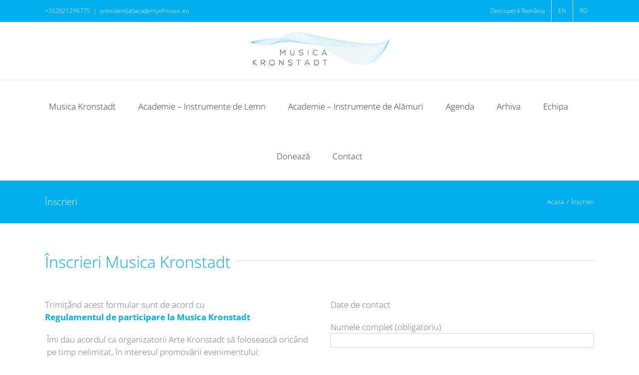

--- FILE ---
content_type: text/css
request_url: https://www.academyofmusic.eu/wp-content/themes/Avada-Child-Theme/style.css?ver=6.5.7
body_size: 269
content:
/*
Theme Name: Avada Child
Description: Child theme for Avada theme
Author: ThemeFusion
Author URI: https://theme-fusion.com
Template: Avada
Version: 1.0.0
Text Domain:  Avada
*/

a
{
	text-decoration:none;
	outline: none;
}
.grey-scale
{
-webkit-filter: grayscale(1);
  -webkit-filter: grayscale(100%);
  filter: grayscale(100%);
  filter: gray;
}
.grey-scale:hover
{
  filter: none;
}
.img-div
{
	width: 247px !important;
	height: 200px !important; 
	background-image: url('img.jpg');
	padding: 0;
	margin: 0;
	float: left;
}
.nume
{
	width: 100%;
	height: 100%;
	opacity: 0;
	color: white;
	font-weight: bold;
	margin: 0 auto;
	padding: 55% 5% 5% 5%;
	text-align: center;
	display: block;
	box-sizing: border-box;
}
.nume:hover
{
	width: 100%;
	height: 100%;
	color: white;
	font-weight: bold;
	margin: 0 auto;
	padding: 55% 5% 5% 5%;
	text-align: center;
	display: block;
	box-sizing: border-box;
	opacity: 1;
}
.blue-bg
{
	width: 100%;
	height: 100%;
	opacity: 0;
	color: white;
	font-weight: bold;
	margin: 0 auto;
	padding: 30% 0;
	text-align: center;
	display: block;
	box-sizing: border-box;
}
.blue-bg:hover
{
	width: 100%;
	height: 100%;
	opacity: 1;
	color: white;
	font-weight: bold;
	margin: 0 auto;
	padding: 30% 0;
	text-align: center;
	display: block;
	background-color: #00aeef;
	box-sizing: border-box;
}

.concert
{
	background-color: #fff;
	border: solid 2px #fff;
	width: 70%;
}

.div-concert 
{
	width: 325px !important;
	height: 291px !important;
	color: white;
	font-weight: bold;
	float: left;
}

.clear
{
	clear: both;
}